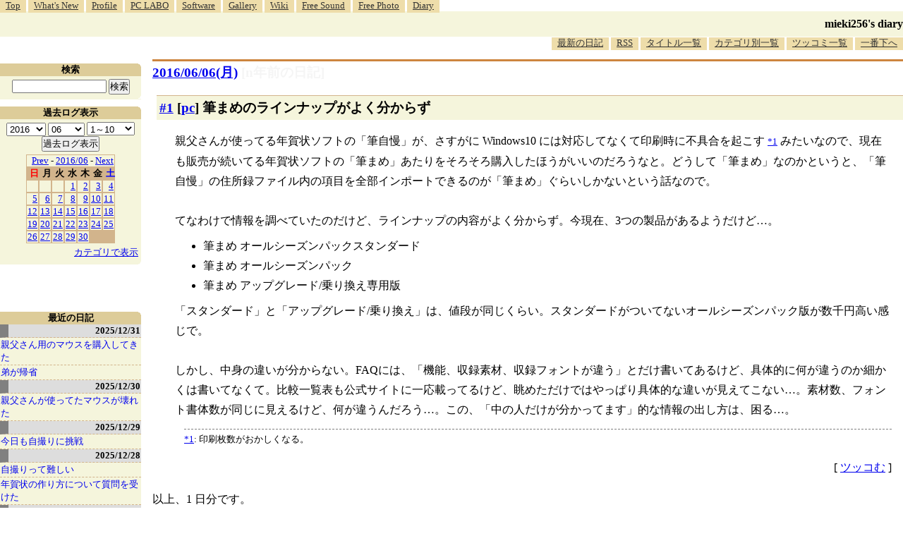

--- FILE ---
content_type: text/html; charset=utf-8
request_url: https://www.google.com/recaptcha/api2/aframe
body_size: 270
content:
<!DOCTYPE HTML><html><head><meta http-equiv="content-type" content="text/html; charset=UTF-8"></head><body><script nonce="N8WUDUd2XAQcWwO_T6XLJA">/** Anti-fraud and anti-abuse applications only. See google.com/recaptcha */ try{var clients={'sodar':'https://pagead2.googlesyndication.com/pagead/sodar?'};window.addEventListener("message",function(a){try{if(a.source===window.parent){var b=JSON.parse(a.data);var c=clients[b['id']];if(c){var d=document.createElement('img');d.src=c+b['params']+'&rc='+(localStorage.getItem("rc::a")?sessionStorage.getItem("rc::b"):"");window.document.body.appendChild(d);sessionStorage.setItem("rc::e",parseInt(sessionStorage.getItem("rc::e")||0)+1);localStorage.setItem("rc::h",'1769534957056');}}}catch(b){}});window.parent.postMessage("_grecaptcha_ready", "*");}catch(b){}</script></body></html>